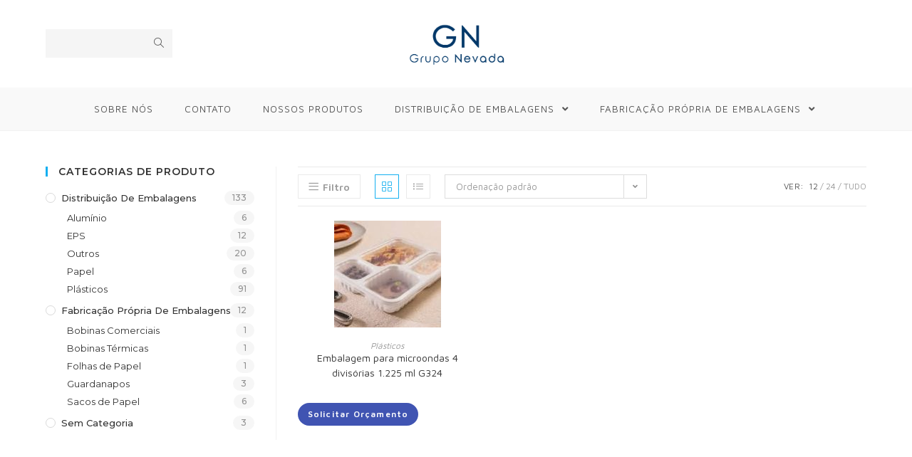

--- FILE ---
content_type: text/css
request_url: https://guardanaposnevada.com.br/wp-content/uploads/elementor/css/post-47.css?ver=1707364104
body_size: -349
content:
.elementor-47 .elementor-element.elementor-element-2b67f74 .elementor-icon-list-icon i{color:#23A455;transition:color 0.3s;}.elementor-47 .elementor-element.elementor-element-2b67f74 .elementor-icon-list-icon svg{fill:#23A455;transition:fill 0.3s;}.elementor-47 .elementor-element.elementor-element-2b67f74{--e-icon-list-icon-size:14px;--icon-vertical-offset:0px;}.elementor-47 .elementor-element.elementor-element-2b67f74 .elementor-icon-list-item > .elementor-icon-list-text, .elementor-47 .elementor-element.elementor-element-2b67f74 .elementor-icon-list-item > a{font-family:"Maven Pro", Sans-serif;font-weight:400;}.elementor-47 .elementor-element.elementor-element-2b67f74 .elementor-icon-list-text{color:#54595F;transition:color 0.3s;}

--- FILE ---
content_type: text/css
request_url: https://guardanaposnevada.com.br/wp-content/uploads/elementor/css/post-92.css?ver=1707364104
body_size: 166
content:
.elementor-92 .elementor-element.elementor-element-920726c:not(.elementor-motion-effects-element-type-background), .elementor-92 .elementor-element.elementor-element-920726c > .elementor-motion-effects-container > .elementor-motion-effects-layer{background-color:#4289A7;}.elementor-92 .elementor-element.elementor-element-920726c{border-style:solid;border-width:2px 0px 0px 0px;border-color:#FFFFFF;transition:background 0.3s, border 0.3s, border-radius 0.3s, box-shadow 0.3s;padding:20px 0px 11px 0px;}.elementor-92 .elementor-element.elementor-element-920726c > .elementor-background-overlay{transition:background 0.3s, border-radius 0.3s, opacity 0.3s;}.elementor-92 .elementor-element.elementor-element-17bbbec > .elementor-widget-wrap > .elementor-widget:not(.elementor-widget__width-auto):not(.elementor-widget__width-initial):not(:last-child):not(.elementor-absolute){margin-bottom:10px;}.elementor-92 .elementor-element.elementor-element-37bb9cc .elementor-heading-title{color:#FFFFFF;}.elementor-92 .elementor-element.elementor-element-ff7e70b{--divider-border-style:solid;--divider-color:#FFFFFF;--divider-border-width:1px;}.elementor-92 .elementor-element.elementor-element-ff7e70b .elementor-divider-separator{width:35%;}.elementor-92 .elementor-element.elementor-element-ff7e70b .elementor-divider{padding-block-start:5px;padding-block-end:5px;}.elementor-92 .elementor-element.elementor-element-51f45e0 .elementor-icon-list-icon i{color:#FFFFFF;transition:color 0.3s;}.elementor-92 .elementor-element.elementor-element-51f45e0 .elementor-icon-list-icon svg{fill:#FFFFFF;transition:fill 0.3s;}.elementor-92 .elementor-element.elementor-element-51f45e0{--e-icon-list-icon-size:14px;--icon-vertical-offset:0px;}.elementor-92 .elementor-element.elementor-element-51f45e0 .elementor-icon-list-item > .elementor-icon-list-text, .elementor-92 .elementor-element.elementor-element-51f45e0 .elementor-icon-list-item > a{font-family:"Maven Pro", Sans-serif;}.elementor-92 .elementor-element.elementor-element-51f45e0 .elementor-icon-list-text{color:#FFFFFF;transition:color 0.3s;}.elementor-92 .elementor-element.elementor-element-e6c3e68 > .elementor-widget-wrap > .elementor-widget:not(.elementor-widget__width-auto):not(.elementor-widget__width-initial):not(:last-child):not(.elementor-absolute){margin-bottom:10px;}.elementor-92 .elementor-element.elementor-element-0bf97a4 .elementor-heading-title{color:#FFFFFF;}.elementor-92 .elementor-element.elementor-element-04153fa{--divider-border-style:solid;--divider-color:#FFFFFF;--divider-border-width:1px;}.elementor-92 .elementor-element.elementor-element-04153fa .elementor-divider-separator{width:35%;}.elementor-92 .elementor-element.elementor-element-04153fa .elementor-divider{padding-block-start:5px;padding-block-end:5px;}.elementor-92 .elementor-element.elementor-element-68ebd6e .elementor-icon-list-icon i{color:#FFFFFF;transition:color 0.3s;}.elementor-92 .elementor-element.elementor-element-68ebd6e .elementor-icon-list-icon svg{fill:#FFFFFF;transition:fill 0.3s;}.elementor-92 .elementor-element.elementor-element-68ebd6e{--e-icon-list-icon-size:14px;--icon-vertical-offset:0px;}.elementor-92 .elementor-element.elementor-element-68ebd6e .elementor-icon-list-item > .elementor-icon-list-text, .elementor-92 .elementor-element.elementor-element-68ebd6e .elementor-icon-list-item > a{font-family:"Maven Pro", Sans-serif;}.elementor-92 .elementor-element.elementor-element-68ebd6e .elementor-icon-list-text{color:#FFFFFF;transition:color 0.3s;}.elementor-92 .elementor-element.elementor-element-3c67551 > .elementor-widget-wrap > .elementor-widget:not(.elementor-widget__width-auto):not(.elementor-widget__width-initial):not(:last-child):not(.elementor-absolute){margin-bottom:10px;}.elementor-92 .elementor-element.elementor-element-cddf979 .elementor-heading-title{color:#FFFFFF;}.elementor-92 .elementor-element.elementor-element-c850707{--divider-border-style:solid;--divider-color:#FFFFFF;--divider-border-width:1px;}.elementor-92 .elementor-element.elementor-element-c850707 .elementor-divider-separator{width:35%;}.elementor-92 .elementor-element.elementor-element-c850707 .elementor-divider{padding-block-start:5px;padding-block-end:5px;}.elementor-92 .elementor-element.elementor-element-079b980 .elementor-icon-list-icon i{color:#FFFFFF;transition:color 0.3s;}.elementor-92 .elementor-element.elementor-element-079b980 .elementor-icon-list-icon svg{fill:#FFFFFF;transition:fill 0.3s;}.elementor-92 .elementor-element.elementor-element-079b980{--e-icon-list-icon-size:14px;--icon-vertical-offset:0px;}.elementor-92 .elementor-element.elementor-element-079b980 .elementor-icon-list-item > .elementor-icon-list-text, .elementor-92 .elementor-element.elementor-element-079b980 .elementor-icon-list-item > a{font-family:"Maven Pro", Sans-serif;}.elementor-92 .elementor-element.elementor-element-079b980 .elementor-icon-list-text{color:#FFFFFF;transition:color 0.3s;}.elementor-92 .elementor-element.elementor-element-75b732a > .elementor-widget-wrap > .elementor-widget:not(.elementor-widget__width-auto):not(.elementor-widget__width-initial):not(:last-child):not(.elementor-absolute){margin-bottom:10px;}.elementor-92 .elementor-element.elementor-element-de12a26 .elementor-heading-title{color:#FFFFFF;}.elementor-92 .elementor-element.elementor-element-e3672c9{--divider-border-style:solid;--divider-color:#FFFFFF;--divider-border-width:1px;}.elementor-92 .elementor-element.elementor-element-e3672c9 .elementor-divider-separator{width:35%;}.elementor-92 .elementor-element.elementor-element-e3672c9 .elementor-divider{padding-block-start:5px;padding-block-end:5px;}.elementor-92 .elementor-element.elementor-element-e5baada{--grid-template-columns:repeat(0, auto);--icon-size:16px;--grid-column-gap:5px;--grid-row-gap:0px;}.elementor-92 .elementor-element.elementor-element-e5baada .elementor-widget-container{text-align:left;}.elementor-92 .elementor-element.elementor-element-e5baada .elementor-social-icon{background-color:#FFFFFF;}.elementor-92 .elementor-element.elementor-element-e5baada .elementor-social-icon i{color:#54595F;}.elementor-92 .elementor-element.elementor-element-e5baada .elementor-social-icon svg{fill:#54595F;}

--- FILE ---
content_type: application/javascript
request_url: https://guardanaposnevada.com.br/wp-content/themes/oceanwp/assets/js/third/woo/woo-off-canvas.min.js?ver=1.7.5
body_size: -310
content:
var $j=jQuery.noConflict();function oceanwpWooOffCanvas(){"use strict";$j(document).on("click",".oceanwp-off-canvas-filter",function(n){n.preventDefault();var o=$j("html").innerWidth();$j("html").css("overflow","hidden");var a=$j("html").innerWidth();$j("html").css("margin-right",a-o),$j("body").addClass("off-canvas-enabled")}),$j(".oceanwp-off-canvas-overlay, .oceanwp-off-canvas-close").on("click",function(){$j("html").css({overflow:"","margin-right":""}),$j("body").removeClass("off-canvas-enabled")})}$j(document).on("ready",function(){"use strict";oceanwpWooOffCanvas()});

--- FILE ---
content_type: application/javascript
request_url: https://guardanaposnevada.com.br/wp-content/themes/oceanwp/assets/js/third/woo/woo-hover-style.min.js?ver=1.7.5
body_size: -132
content:
var $j=jQuery.noConflict();$j(document).on("ready",function(){$j(".woocommerce ul.products li.product .woo-entry-buttons li.woo-wishlist-btn").length&&$j(document).on("click",".tinvwl_add_to_wishlist_button",function(){var a=$j(this);a.parent().parent().addClass("loading"),window.setTimeout(function(){a.parent().parent().removeClass("loading")},1e3)}),$j(document).on("click",".woo-product-gallery a.woo-product-gallery-link",function(a){a.preventDefault();var t=$j(this),s=t.attr("href"),o=t.closest(".product-inner").find(".woo-entry-image-main");o&&(o.parent().addClass("loading"),o.attr("src",s).attr("srcset",s),o.css({"-webkit-transform":"scale(0.5)","-moz-transform":"scale(0.5)","-ms-transform":"scale(0.5)","-o-transform":"scale(0.5)",transform:"scale(0.5)",opacity:"0","-webkit-transition":"all 0.3s ease","-moz-transition":"all 0.3s ease","-ms-transition":"all 0.3s ease","-o-transition":"all 0.3s ease",transition:"all 0.3s ease"}).load(function(){var a=$j(this);setTimeout(function(){a.css({"-webkit-transform":"scale(1)","-moz-transform":"scale(1)","-ms-transform":"scale(1)","-o-transform":"scale(1)",transform:"scale(1)",opacity:"1","-webkit-transition":"all 0.3s ease","-moz-transition":"all 0.3s ease","-ms-transition":"all 0.3s ease","-o-transition":"all 0.3s ease",transition:"all 0.3s ease"}),a.parent().removeClass("loading")},300)}),$j(this).parent().addClass("active").siblings().removeClass("active"))})});

--- FILE ---
content_type: application/javascript
request_url: https://guardanaposnevada.com.br/wp-includes/js/dist/private-apis.min.js?ver=11cb2ebaa70a9f1f0ab5
body_size: 320
content:
/*! This file is auto-generated */
!function(){"use strict";var e={d:function(o,r){for(var t in r)e.o(r,t)&&!e.o(o,t)&&Object.defineProperty(o,t,{enumerable:!0,get:r[t]})},o:function(e,o){return Object.prototype.hasOwnProperty.call(e,o)},r:function(e){"undefined"!=typeof Symbol&&Symbol.toStringTag&&Object.defineProperty(e,Symbol.toStringTag,{value:"Module"}),Object.defineProperty(e,"__esModule",{value:!0})}},o={};e.r(o),e.d(o,{__dangerousOptInToUnstableAPIsOnlyForCoreModules:function(){return s}});const r=["@wordpress/block-editor","@wordpress/block-library","@wordpress/blocks","@wordpress/commands","@wordpress/components","@wordpress/core-commands","@wordpress/core-data","@wordpress/customize-widgets","@wordpress/data","@wordpress/edit-post","@wordpress/edit-site","@wordpress/edit-widgets","@wordpress/editor","@wordpress/patterns","@wordpress/reusable-blocks","@wordpress/router"],t=[];let n;try{n=!1}catch(e){n=!0}const s=(e,o)=>{if(!r.includes(o))throw new Error(`You tried to opt-in to unstable APIs as module "${o}". This feature is only for JavaScript modules shipped with WordPress core. Please do not use it in plugins and themes as the unstable APIs will be removed without a warning. If you ignore this error and depend on unstable features, your product will inevitably break on one of the next WordPress releases.`);if(!n&&t.includes(o))throw new Error(`You tried to opt-in to unstable APIs as module "${o}" which is already registered. This feature is only for JavaScript modules shipped with WordPress core. Please do not use it in plugins and themes as the unstable APIs will be removed without a warning. If you ignore this error and depend on unstable features, your product will inevitably break on one of the next WordPress releases.`);if("I know using unstable features means my theme or plugin will inevitably break in the next version of WordPress."!==e)throw new Error("You tried to opt-in to unstable APIs without confirming you know the consequences. This feature is only for JavaScript modules shipped with WordPress core. Please do not use it in plugins and themes as the unstable APIs will removed without a warning. If you ignore this error and depend on unstable features, your product will inevitably break on the next WordPress release.");return t.push(o),{lock:i,unlock:a}};function i(e,o){if(!e)throw new Error("Cannot lock an undefined object.");u in e||(e[u]={}),d.set(e[u],o)}function a(e){if(!e)throw new Error("Cannot unlock an undefined object.");if(!(u in e))throw new Error("Cannot unlock an object that was not locked before. ");return d.get(e[u])}const d=new WeakMap,u=Symbol("Private API ID");(window.wp=window.wp||{}).privateApis=o}();

--- FILE ---
content_type: application/javascript
request_url: https://guardanaposnevada.com.br/wp-includes/js/dist/warning.min.js?ver=122829a085511691f14d
body_size: -337
content:
/*! This file is auto-generated */
!function(){"use strict";var n={d:function(t,e){for(var o in e)n.o(e,o)&&!n.o(t,o)&&Object.defineProperty(t,o,{enumerable:!0,get:e[o]})},o:function(n,t){return Object.prototype.hasOwnProperty.call(n,t)}},t={};n.d(t,{default:function(){return e}});new Set;function e(n){}(window.wp=window.wp||{}).warning=t.default}();